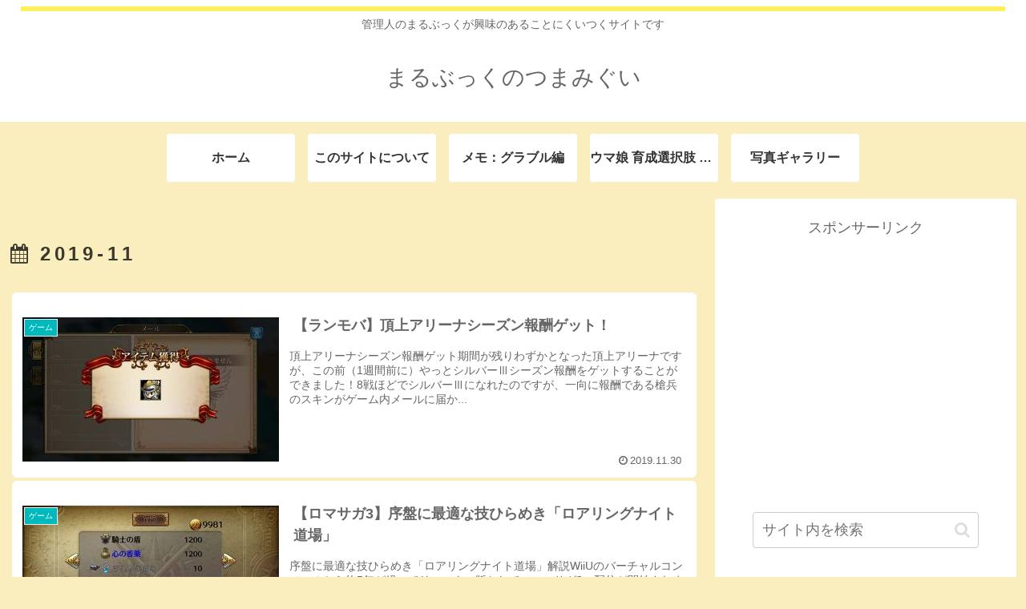

--- FILE ---
content_type: text/html; charset=utf-8
request_url: https://www.google.com/recaptcha/api2/aframe
body_size: 266
content:
<!DOCTYPE HTML><html><head><meta http-equiv="content-type" content="text/html; charset=UTF-8"></head><body><script nonce="zlMaDsWpA2iJp0SrN9QPpg">/** Anti-fraud and anti-abuse applications only. See google.com/recaptcha */ try{var clients={'sodar':'https://pagead2.googlesyndication.com/pagead/sodar?'};window.addEventListener("message",function(a){try{if(a.source===window.parent){var b=JSON.parse(a.data);var c=clients[b['id']];if(c){var d=document.createElement('img');d.src=c+b['params']+'&rc='+(localStorage.getItem("rc::a")?sessionStorage.getItem("rc::b"):"");window.document.body.appendChild(d);sessionStorage.setItem("rc::e",parseInt(sessionStorage.getItem("rc::e")||0)+1);localStorage.setItem("rc::h",'1768673107993');}}}catch(b){}});window.parent.postMessage("_grecaptcha_ready", "*");}catch(b){}</script></body></html>